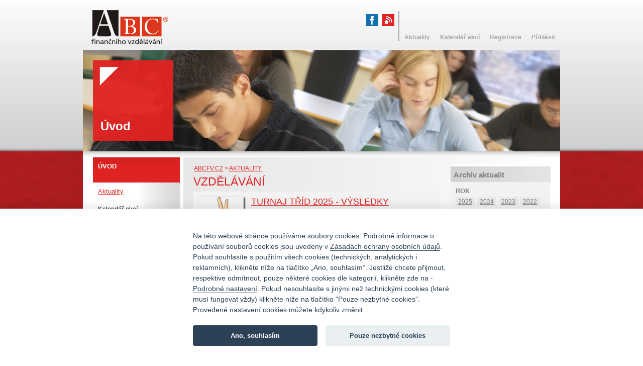

--- FILE ---
content_type: text/html; charset=UTF-8
request_url: https://abcfv.cz/aktuality/sluzby/mesic-02/
body_size: 6115
content:
<!--  -->
<!DOCTYPE html PUBLIC "-//W3C//DTD XHTML 1.0 Transitional//EN"
"http://www.w3.org/TR/xhtml1/DTD/xhtml1-transitional.dtd">
<html xmlns="http://www.w3.org/1999/xhtml" xml:lang="en" lang="en" id="id_html">
    <head>
        <script type="text/javascript">var base = 'https://abcfv.cz/';</script>
<base href="https://abcfv.cz/"/>
        <meta http-equiv="content-type" content="text/html; charset=utf-8" />
        <meta http-equiv="imagetoolbar" content="no" />
        <meta http-equiv="content-language" content="cs" />
        <meta name="keywords" content="ABC finanční vzdělávání, finanční gramotnost, peníze na víc" />
        <meta name="description" content="ABC finanční vzdělávání, finanční gramotnost, peníze na víc" />
        <title>[ABCFV.CZ - finanční vzdělávání a finanční gramotnost] </title>
        <link rel="stylesheet" href="./css/root.css?v=1&smallhead" type="text/css" media="screen" />
        <link rel="stylesheet" href="./objects/flexSlider/flexslider.css" type="text/css" />
        <meta name='author' content="jzdstudio.cz" />
        <meta name="robots" content="index,follow" />

        <script type="text/javascript" src="./objects/jquery-1.7.min.js"></script>
        <script type="text/javascript" src="./objects/scripts.js"></script>
        <script type="text/javascript" src="./objects/flexSlider/jquery.flexslider-min.js"></script>

        <script type="text/javascript" src="./shamDeathBox/shamDeathBox.js"></script>
        <link rel="stylesheet" href="./shamDeathBox/shamDeathBox.css" type="text/css" media="screen" />
        <!--[if IE]>
        <link rel="stylesheet" href="./css/ie.css" type="text/css" media="screen" />
        <![endif]-->
        <script type="text/javascript" src="http://gaplus.cz/gap.js?ua=UA-28848423-1"></script>

  <!--Cookies stylovani tlacitka pro nastaveni-->
  <link rel="stylesheet" href="/objects/cookieconsent/cookiesettings.css">

        
        <link rel="stylesheet" href="./css/modal.css" type="text/css" /> 
        <!-- <script type="text/javascript" src="./objects/js.js"></script> -->
    </head>
    <body onload="shamDeathBox();"> <!--  <button id="myBtn" class="btn">Open Modal</button>
    <div id="myModal" class="modal hidden">

   Modal content 
  <div class="modal-content ">
    <span class="close">&times;</span>
<div class="modal-content-insider">
     <h3>
     JAK SE ZAPOJIT?
    </h3>
<ol>
<li>registrujte třídu do turnaje <a href="https://www.fingrplay.cz/cs/koordinator" target="_blank">zde</a> (před jméno uveďte kód „TT“)</li>
<li>získáte instrukce jak hru trénovat, úspěšně zahrát, připravit svou třídu</li>
<li>v březnovém týdnu proběhnou připravené turnaje</li>
<li>každá třída obdrží výsledky, srovnání a vyhodnocení her</li>
<li>vítěze odměníme (turnaj musí zahrát min 10 hráčů)</li>
</ol>
<p>
 Výsledky s komentářem zveřejníme na stránkách <a href="http://www.abcfv.cz" target="_blank">www.abcfv.cz</a> a <a href="http://www.fingrplay.cz" target="_blank">www.fingrplay.cz</a>.
</p>
<p>
 Více na <a href="mailto:info@abcfv.cz">info@abcfv.cz</a>, tel.: 731 537 251
</p>
<h3>
 PARTNEŘI TURNAJE:
</h3>
<p class="forLogos">
 <img src="images/conseq.png"/><img src="images/abcfv.png"/><img src="images/bc.png"/>
</p>
</div>

  </div>

</div>--><!-- -->
        <div id="shamDeathBoxAll">
            <div id="allshaddow">
                <div id="all"> 
                



                    <div id="left_middle_right">
                        <div id="background-left"><div id="background-middle"><div id="background-right">
                                    <div id="right_middles">
                                                                                    <div id="middle_row">
                                                <div class="inner">
                                                    <p class="kde"><a href="./">abcfv.cz</a> &gt; <a href="./aktuality/">Aktuality</a></p><h1>Vzdělávání</h1>
	<div class='aktualita'><div class='skimg'><img width="90" height="90" src="./images/aktuality/turnaj-trid-2025-vysledky.jpg" /></div>
	    <div class='aktualitatext innersk'><h2 ><a href="./aktuality/sluzby/turnaj-trid-2025-vysledky/" title="">TURNAJ TŘÍD 2025 - VÝSLEDKY</a></h2><p>V termínu 17. - 23.3. proběhl 6. ročník Turnaje tříd ve finančním hospodaření.</p>
		</div>
		<div class="clear">&nbsp;</div>
	</div>
	
	<div class='aktualita'><div class='skimg'><img width="90" height="90" src="./images/aktuality/turnaj-trid-2025-registrace-spusteny.jpg" /></div>
	    <div class='aktualitatext innersk'><h2 ><a href="./aktuality/sluzby/turnaj-trid-2025-registrace-spusteny/" title="">TURNAJ TŘÍD 2025 - registrace spuštěny</a></h2><p>8. ročník turnaje v on-line hře FinGRplay.cz</p>
		</div>
		<div class="clear">&nbsp;</div>
	</div>
	
	<div class='aktualita'><div class='skimg'><img width="90" height="90" src="./images/aktuality/turnaj-trid-2024-registrace-spusteny.jpg" /></div>
	    <div class='aktualitatext innersk'><h2 ><a href="./aktuality/sluzby/turnaj-trid-2024-registrace-spusteny/" title="">Turnaj tříd 2024 - registrace spuštěny</a></h2><p>7. ročník oblíbené soutěže </p>
		</div>
		<div class="clear">&nbsp;</div>
	</div>
	
	<div class='aktualita'><div class='skimg'><img width="90" height="90" src="./images/aktuality/tipy-pro-nase-penize-2024.jpg" /></div>
	    <div class='aktualitatext innersk'><h2 ><a href="./aktuality/sluzby/tipy-pro-nase-penize-2024/" title="">Tipy pro naše peníze 2024</a></h2><p>Klesající ceny, úrokové sazby, vyšší odvody a zdanění </p>
		</div>
		<div class="clear">&nbsp;</div>
	</div>
	<div class="noborder"><div class="strankovani"><div class="strankovaniin"><p class="fright"><a href="./aktuality/sluzby/od-4/" title=""><img src="./images/akt-right.png" alt="Starší" /></a></p><div class="clear">&nbsp;</div></div></div></div><div class="clear">&nbsp;</div>                                                </div>
                                            </div>
                                                                                        <div id="right_row">
                                                <div class="fullinner">	<h2 class="right-main">Archiv aktualit</h2>
	<fieldset class="menuakt"><legend>ROK</legend>
  	
	<ul class="inline">
		
		<li><a href="./aktuality/sluzby/rok-2025/" title="">2025</a></li><li><a href="./aktuality/sluzby/rok-2024/" title="">2024</a></li><li><a href="./aktuality/sluzby/rok-2023/" title="">2023</a></li><li><a href="./aktuality/sluzby/rok-2022/" title="">2022</a></li><li><a href="./aktuality/sluzby/rok-2021/" title="">2021</a></li><li><a href="./aktuality/sluzby/rok-2020/" title="">2020</a></li><li><a href="./aktuality/sluzby/rok-2019/" title="">2019</a></li><li><a href="./aktuality/sluzby/rok-2018/" title="">2018</a></li><li><a href="./aktuality/sluzby/rok-2017/" title="">2017</a></li><li><a href="./aktuality/sluzby/rok-2016/" title="">2016</a></li><li><a href="./aktuality/sluzby/rok-2015/" title="">2015</a></li><li><a href="./aktuality/sluzby/rok-2014/" title="">2014</a></li><li><a href="./aktuality/sluzby/rok-2013/" title="">2013</a></li><li><a href="./aktuality/sluzby/rok-2012/" title="">2012</a></li><li><a href="./aktuality/sluzby/rok-2011/" title="">2011</a></li><li><a href="./aktuality/sluzby/rok-vse/" class="active" title="">VŠE</a></li>
	</ul>
</fieldset>
	<fieldset class="menuakt"><legend>MĚSÍC</legend>
	<ul class='inline'>
		<li class='mesic'><a href="./aktuality/sluzby/mesic-12/" title="">12</a></li><li class='mesic'><a href="./aktuality/sluzby/mesic-11/" title="">11</a></li><li class='mesic'><a href="./aktuality/sluzby/mesic-10/" title="">10</a></li><li class='mesic'><a href="./aktuality/sluzby/mesic-09/" title="">9</a></li><li class='mesic'><a href="./aktuality/sluzby/mesic-08/" title="">8</a></li><li class='mesic'><a href="./aktuality/sluzby/mesic-07/" title="">7</a></li><li class='mesic'><a href="./aktuality/sluzby/mesic-06/" title="">6</a></li><li class='mesic'><a href="./aktuality/sluzby/mesic-05/" title="">5</a></li><li class='mesic'><a href="./aktuality/sluzby/mesic-04/" title="">4</a></li><li class='mesic'><a href="./aktuality/sluzby/mesic-03/" title="">3</a></li><li class='mesic'><a href="./aktuality/sluzby/mesic-02/" title="">2</a></li><li class='mesic'><a href="./aktuality/sluzby/mesic-01/" title="">1</a></li><li><a href="./aktuality/sluzby/mesic-vsechny-mesice/" class="active" title="">VŠE</a></li>
		
	</ul>
	</fieldset>


<div id="menuaktuality">
			<fieldset class="menuakt noborder">
        <legend>Rubriky</legend>
		<ul class='standart'>
			
			<li><a  class="active"href="./aktuality/sluzby/" title="">Vzdělávání</a></li><li><a href="./aktuality/akce/" title="">ABC fv</a></li><li><a href="./aktuality/osobni-finance/" title="">Osobní finance</a></li><li><a href="./aktuality/financni-trh/" title="">Finanční trh</a></li><li><a href="./aktuality/" title="">Všechny rubriky</a></li>
		</ul>
		</fieldset>
</div>
</div>                                            </div>
                                                                                </div>
                                                                            <div id="left_row">
                                            <div class="inner">
                                                <ul class="leftmenu">
	
		<ul class="ultwo">

			<li>
				<a   class="active"   href="./">Úvod</a>
		<ul class="ulone">

			<li>
				<a   class="active"   href="./uvod/aktuality/">Aktuality</a></li>

			<li>
				<a    href="./uvod/kalendar-akci/">Kalendář akcí</a></li>

			<li>
				<a    href="./uvod/uzitecne-odkazy/">Užitečné odkazy</a></li>

			<li>
				<a    href="./uvod/casto-kladene-dotazy/">Často kladené dotazy</a></li>

		</ul>
</li>

			<li>
				<a    href="./o-nas/">O nás</a></li>

			<li>
				<a    href="./pro-skoly/">Pro školy</a></li>

			<li>
				<a    href="./pro-podniky-a-instituce/">Pro podniky a instituce</a></li>

			<li>
				<a    href="./pro-verejnost/">Pro veřejnost</a></li>

			<li>
				<a    href="./vyukove-materialy/">Výukové materiály</a></li>

		</ul>
</ul>
                                            </div>
                                        </div>
                                                                        </div></div></div>
                        <div class="clear">&nbsp;</div>
                    </div>
                    <div id="header"  >
                        <div class="headtop">
<div class="fright">
<ul class="headtopmenu"><li><a href='./aktuality/'>Aktuality</a></li><li><a href='./kalendar-akci/'>Kalendář akcí</a></li><li><a title='' href='iframe.php?str=registrace_frame' rel='shamDeathIframe-820-300'>Registrace</a></li><li><a title='' href='iframe.php?str=prihlasit' rel='shamDeathIframe-820-300'>Přihlásit</a></li></ul></div>
<p class="social">
	<!--  <a href="./"><img src="./images/twitter.png" alt="" /></a> -->
	<a href="http://www.facebook.com/#!/AbcFinancnihoVzdelavani" title="Facebook ABC Finančního vzdělávání" target="_blank"><img src="./images/facebook.png" alt="FB" /></a>
	<a href="/clanky.rss.php"><img src="./images/rss.png" alt="" /></a>
</p>
<a href="./" id="logo"><img src="./images/logo.png" alt="Logo" /></a>
</div>

<div class="headbottom">
<div id="bgheads">&nbsp;</div>
	<h1><span>Úvod</span></h1>
</div>
<div class="shaddowbottomhead">&nbsp;</div>


                    </div>
                    <div id="footer">
                        <h3 class="h3footer_partners">Naši partneři</h3>
                        <div class="footer_partners">
                            <a  title='AIESEC Plzeň'  target='_blank' href="http://econom.aiesec.cz/"><img width="138" height="138" src="./data/abc/modules_partneri/aiesec-plzen.jpg_thumb.jpg" alt='AIESEC Plzeň' /></a><a  title='Broker Consulting, a.s.'  target='_blank' href="http://www.bcas.cz"><img width="138" height="138" src="./data/abc/modules_partneri/broker-consulting-as.jpg_thumb.jpg" alt='Broker Consulting, a.s.' /></a><a  title='Finanční gramotnost do škol'  target='_blank' href="http://www.financnigramotnostdoskol.cz/"><img width="138" height="138" src="./data/abc/modules_partneri/financni-gramotnost-do-skol.jpg_thumb.jpg" alt='Finanční gramotnost do škol' /></a><a  title='Ochrana spotřebitelských zájmů.'  target='_blank' href="http://www.konzument.cz"><img width="138" height="138" src="./data/abc/modules_partneri/sdruzeni-ceskych-spotrebitelu.jpg_thumb.jpg" alt='Sdružení českých spotřebitelů' /></a><a  title='ifp - Investování hrou'  target='_blank' href="http://www.ipfp.cz/Investovani-hrou.aspx"><img width="138" height="138" src="./data/abc/modules_partneri/ifp-investovani-hrou.jpg_thumb.jpg" alt='ifp - Investování hrou' /></a><a  title='Junior Achievement, o.p.s.'  target='_blank' href="http://www.jacr.cz/"><img width="138" height="138" src="./data/abc/modules_partneri/junior-achievement-ops.jpg_thumb.jpg" alt='Junior Achievement, o.p.s.' /></a><a  title='Conseq'  target='_blank' href="http://www.conseq.cz"><img width="138" height="138" src="./data/abc/modules_partneri/conseq.jpg_thumb.jpg" alt='Conseq' /></a><a  title='VŠE'  target='_blank' href="http://www.vse.cz"><img width="138" height="138" src="./data/abc/modules_partneri/vse.jpg_thumb.jpg" alt='VŠE' /></a><a  title='Největší vzdělávací portál'   href="http://www.educity.cz"><img width="138" height="138" src="./data/abc/modules_partneri/educity.jpg_thumb.jpg" alt='Educity' /></a><a  title='Zprávy a novinky z HR'   href="http://www.hrnews.cz"><img width="138" height="138" src="./data/abc/modules_partneri/hr-news.jpg_thumb.jpg" alt='HR news' /></a>

                        </div>
                        <div class="inner">
                            <div id='form1'><div id="prihlasit" class="loginForm textbox"><form method='post' action='http://abcfv.cz/aktuality/sluzby/mesic-02/#form1' class='genForm'><div><input type='hidden' name='paticka2' value='true' /></div>		<table>
			<tbody>
				<tr>
					<td colspan="1" rowspan="7" class="bold"><h2>Pobočka Plzeň</h2>
<p>JIRÁSKOVO NÁM. 2684/2<br />326 00 PLZEŇ<br />Tel: 731 537 251<br /> Fax: 274 774 397<br />Email: info[zav]abcfv.cz<br /><!--<a href="https://mapy.cz/s/1LzsC" title="kde nás najdete? Mapy.cz do nového okna." target="_blank"><img alt="Kde nás najdete - mapa" src="https://abcfv.cz/data/abc/web-images/podpurneimg/mapaplzen23.jpg" /></a>--></p></td><td colspan="1" rowspan="7" class="bold"><h2>Pobočka Praha</h2>
<p>Radlická 751/113E<br />158 00 Praha<br />Tel: 731 537 251<br />Fax: 274 774 397<br />Email: info[zav]abcfv.cz <br /><!--<a href="https://mapy.cz/s/1LzsC" title="kde nás najdete? Mapy.cz do nového okna." target="_blank"><img alt="Kde nás najdete - mapa" src="./data/abc/web-images/podpurneimg/mapatest1.jpg" /></a>--></p></td><td colspan="3" rowspan="1" class=""><h2>Zeptejte se nás</h2></td></tr><tr><td colspan="1" rowspan="1" class="head"><p>Jméno:</p></td><td colspan="2" rowspan="1" class="price"><input type="text" name="input_0" value="" /><input type="hidden" name="hodnoty[]" value="Jméno:!;!input_0" /></td></tr><tr><td colspan="1" rowspan="1" class="head"><p>Tel:</p></td><td colspan="2" rowspan="1" class="price"><input type="text" name="input_1" value="" /><input type="hidden" name="hodnoty[]" value="Tel:!;!input_1" /></td></tr><tr><td colspan="1" rowspan="1" class="head"><p>E-mail:</p></td><td colspan="2" rowspan="1" class="price"><input type="text" name="input_2" value="" /><input type="hidden" name="hodnoty[]" value="E-mail:!;!input_2" /></td></tr><tr><td colspan="1" rowspan="1" class="head"><p>Dotaz:</p></td><td colspan="2" rowspan="1" class="price"><textarea name="input_3" cols='20' rows='3' ></textarea><input type="hidden" name="hodnoty[]" value="Dotaz:!;!input_3" /><input type="hidden" name="textareas[]" value="input_3" /></td></tr><tr><td colspan="1" rowspan="1" class=""><p>Opište kód: </p></td><td colspan="1" rowspan="1" class="stopadesat"><div class="captchadiv"><img class="captcha" alt="captcha" src="./images/captcha/captcha.php" /></div></td><td colspan="1" rowspan="1" class="stopadesat"><input type="text" value="" name="captcha" class="captcha" /></td></tr><tr><td colspan="1" rowspan="1" class="">&nbsp;</td><td colspan="2" rowspan="1" class=""><input type="submit" class="sub" name="input_4" value="&nbsp;Odeslat &nbsp;" /></td>				</tr>
				</tbody>
			</table>
	</form></div></div>

                        </div>
                    </div>
                    <p style="text-align:center; margin:10px 0;font-size:13px;color:#fff;text-align:center;">
<a href="https://cloud.bcas.cz/cookies/docs/zasady_abcfv.cz.pdf" target="_blank" title="Prohlášení o ochraně osobních údajů a souborech cookie" style="color:#fff;">Prohlášení o ochraně osobních údajů a souborech cookie</a>
      </p>
                      
                </div>
            </div>
        
      
<!-- The Modal -->



        
        </div>	
        <div id="shamDeathBoxUp"></div>
        <div id="shamDeathBoxImage"></div>
        <div id='shamDeathBoxLoading'><img src="./shamDeathBox/shamDeathLoader.gif" alt="loading" /></div>	
       <script>
// Get the modal
var bbbd = document.getElementById("all");
var modal = document.getElementById("myModal");

// Get the button that opens the modal
var btn = document.getElementById("myBtn");

// Get the <span> element that closes the modal
var span = document.getElementsByClassName("close")[0];

// When the user clicks on the button, open the modal
btn.onclick = function() {
  modal.style.display = "block";
}

// When the user clicks on <span> (x), close the modal
span.onclick = function() {
  modal.style.display = "none";
}

// When the user clicks anywhere outside of the modal, close it
window.onclick = function(event) {
  if (event.target == modal) {
    modal.style.display = "none";
  }
}



window.onload = function() {
  modal.style.height = bbbd.clientHeight + "px";
}


</script>
       
        <script type="text/javascript">
            var accessfiles = {};
            accessfiles['file223'] = 0;accessfiles['file224'] = 0;accessfiles['file220'] = 0;accessfiles['file221'] = 0;accessfiles['file40'] = 0;accessfiles['file219'] = 0;accessfiles['file58'] = 2;accessfiles['file105'] = 1;accessfiles['file41'] = 2;accessfiles['file218'] = 0;accessfiles['file162'] = 2;accessfiles['file67'] = 1;accessfiles['file173'] = 0;accessfiles['file106'] = 1;accessfiles['file93'] = 0;accessfiles['file172'] = 0;accessfiles['file161'] = 0;accessfiles['file178'] = 0;accessfiles['file115'] = 0;accessfiles['file156'] = 2;accessfiles['file143'] = 0;accessfiles['file116'] = 2;accessfiles['file43'] = 2;accessfiles['file179'] = 0;accessfiles['file180'] = 0;accessfiles['file44'] = 2;accessfiles['file110'] = 2;accessfiles['file36'] = 2;accessfiles['file119'] = 1;accessfiles['file112'] = 2;accessfiles['file66'] = 1;accessfiles['file189'] = 0;accessfiles['file53'] = 2;accessfiles['file190'] = 0;accessfiles['file118'] = 0;accessfiles['file39'] = 1;accessfiles['file191'] = 0;accessfiles['file114'] = 2;accessfiles['file55'] = 0;accessfiles['file194'] = 0;accessfiles['file192'] = 0;accessfiles['file56'] = 0;accessfiles['file122'] = 1;accessfiles['file121'] = 0;accessfiles['file113'] = 0;accessfiles['file90'] = 0;accessfiles['file48'] = 1;accessfiles['file111'] = 0;accessfiles['file195'] = 0;accessfiles['file144'] = 0;accessfiles['file125'] = 1;accessfiles['file154'] = 0;accessfiles['file52'] = 1;accessfiles['file151'] = 0;accessfiles['file159'] = 0;accessfiles['file69'] = 0;accessfiles['file170'] = 0;accessfiles['file138'] = 0;accessfiles['file171'] = 0;accessfiles['file174'] = 0;accessfiles['file149'] = 0;accessfiles['file177'] = 2;accessfiles['file72'] = 0;accessfiles['file128'] = 1;accessfiles['file181'] = 0;accessfiles['file74'] = 0;accessfiles['file182'] = 0;accessfiles['file152'] = 0;accessfiles['file184'] = 0;accessfiles['file185'] = 0;accessfiles['file97'] = 0;accessfiles['file186'] = 0;accessfiles['file130'] = 0;accessfiles['file131'] = 1;accessfiles['file187'] = 0;accessfiles['file188'] = 0;accessfiles['file198'] = 0;accessfiles['file211'] = 0;accessfiles['file136'] = 0;accessfiles['file200'] = 0;accessfiles['file201'] = 0;accessfiles['file137'] = 1;accessfiles['file82'] = 0;accessfiles['file83'] = 1;accessfiles['file203'] = 0;accessfiles['file197'] = 0;accessfiles['file205'] = 0;accessfiles['file133'] = 0;accessfiles['file209'] = 0;accessfiles['file134'] = 1;accessfiles['file139'] = 0;accessfiles['file140'] = 1;accessfiles['file94'] = 0;accessfiles['file142'] = 1;accessfiles['file145'] = 0;accessfiles['file146'] = 0;accessfiles['file147'] = 0;accessfiles['file148'] = 0;accessfiles['file160'] = 0;accessfiles['file163'] = 0;accessfiles['file164'] = 2;accessfiles['file165'] = 2;accessfiles['file166'] = 2;accessfiles['file167'] = 2;accessfiles['file168'] = 2;accessfiles['file169'] = 0;accessfiles['file175'] = 0;accessfiles['file176'] = 0;accessfiles['file183'] = 0;accessfiles['file217'] = 0;            $('.accessfile').each(function(){
                    var file_id = $(this).attr('rel');
                    var prava = accessfiles['file' + file_id];
                    if(typeof prava == 'undefined'){
                        $(this).click(function(){alert('Omlouváme se, ale tento soubor již není v naší databázi.');return false;});
                    }else if(prava > 0){
                        $(this).attr('rel','shamDeathIframe-820-300').attr('href','iframe.php?str=prihlasit&file=' + file_id);
                    }
            });
        </script>

        <script type="text/javascript" src="http://gaplus.cz/end-body-set.js?ua=UA-28848423-1"></script>

        <!-- Google Code for ABCFV -->
        <!-- Remarketing tags may not be associated with personally identifiable information or placed on pages related to sensitive categories. For instructions on adding this tag and more information on the above requirements, read the setup guide: google.com/ads/remarketingsetup -->
        <script type="text/javascript">
            /* <![CDATA[ */
            var google_conversion_id = 1050566934;
            var google_conversion_label = "KXkJCJ73twcQlsL59AM";
            var google_custom_params = window.google_tag_params;
            var google_remarketing_only = true;
            /* ]]> */
        </script>
        <script type="text/plain" data-cookiecategory="targeting" src="//www.googleadservices.com/pagead/conversion.js">
        </script>
        <noscript>
            <div style="display:inline;">
                <img height="1" width="1" style="border-style:none;" alt="" src="//googleads.g.doubleclick.net/pagead/viewthroughconversion/1050566934/?value=0&amp;label=KXkJCJ73twcQlsL59AM&amp;guid=ON&amp;script=0"/>
            </div>
        </noscript>
        <!--Scripty pro Cookie lištu-->
        <script defer src="/objects/cookieconsent/cookieconsent.js"></script>
        <script defer src="/objects/cookieconsent/cookieconsent-init.js"></script>
        <!--Potřeba vložit do každé stránky včetně scriptů nad-->
        <div class="float">
          <a href="javascript:void(0);" aria-label="View cookie settings" data-cc="c-settings" aria-haspopup="dialog">
            <div class="wrapper-cookies">
            <img class="my-float" src="https://cloud.bcas.cz/cookies/assets/settings-white.png"></img><span>NASTAVENÍ COOKIES</span>
          </div>
          </a>
        </div>
        <!--Konec scriptů pro Cookie lištu-->

    </body>
</html>


--- FILE ---
content_type: text/css;charset=UTF-8
request_url: https://abcfv.cz/css/root.css?v=1&smallhead
body_size: 4844
content:
table td{font-size:10px;}
a:hover{text-decoration:none;}
#right_row{    background: url("../images/bg-middle.png") no-repeat scroll -532px 10px transparent;padding-top:26px;}
#logo{  padding: 20px 14px 12px 17px;display:inline-block;}
.relative{position:relative;}
.headtop .langs{position:absolute;right:3em;top:3em;}
.headtop .langs li{list-style-type:none;display:inline;margin-left:1em;}
.headtop .langs li a{font-size:1.5em;color:#666666;font-weight:bold;}

.headtop .menutophead{position:absolute;right:3em;top:6em;}
.headtop .menutophead li{list-style-type:none;display:inline;}
.headtop .menutophead li a{background:#E6E6E6;color:#0087C1;width:16.5em;float:left;margin-left:1em;}
.headtop .menutophead li a span{display:inline-block;padding:0.8em 0.8em;font-size:1.4em;float:left;}
.headtop .menutophead li.facebook a{background:none;width:auto;}

#bgheads{position:relative;}
#bgheads div{position:absolute;top:0;left:0;width:95em;}



.headbottom{position:relative;}
.headbottom .headmainmenu{padding:16px 16px 0;position:absolute;top:0;left:0;}
.headbottom .headmainmenu li{list-style-type:none;position:relative;margin-bottom:14px;width:167px;}
.headbottom .headmainmenu li.active{/*width:916px;*/width:618px;}
.headbottom .headmainmenu li a{cursor:pointer;height:22px;font-size:1.4em;display:block;width:162px;color:#000;text-decoration:none;background: url('../images/menu-li.png') top left repeat-y;}
.headbottom .headmainmenu li a span{padding:0.2em;display:block;position:absolute;left:2px;bottom:0px;width:152px;}
.headbottom .headmainmenu li:hover, .headbottom .headmainmenu li.active{background: url('../images/head-menu-active.png') bottom left repeat-y;height:162px;}
.headbottom .headmainmenu li:hover a, .headbottom .headmainmenu li.active a{color:#fff;font-size:2.1em;background:none;vertical-align:bottom;height:150px;}
.headbottom .headmainmenu li:hover ul, .headbottom .headmainmenu li.active ul{display:block;}

.headbottom .headmainmenu li:hover li, .headbottom .headmainmenu li.active li {text-transform: uppercase;}
.headbottom .headmainmenu li ul{display:none;left: 187px;position: absolute;top: 10px;}
.headbottom .headmainmenu li ul li{display:inline!important;margin:0!important;width:auto!important;}
.headbottom .headmainmenu li ul li a{padding:0.3em 0.5em;;font-size:1.3em!important;color:#fff!important;position:relative!important;width:auto!important;height:auto!important;}
.headbottom .headmainmenu li ul li a:hover{background: url('../images/head-menu-active.png') bottom right repeat-y;}
.headbottom .headmainmenu li ul li:hover, .headbottom .headmainmenu li ul li.active{height:auto;background:none;}


.headbottom h1{font-size:2.4em;position:absolute;background: url('../images/head-menu-active.png') bottom left repeat-y;height:160px;color:#fff;width:160px;margin:20px;top:0;}
.headbottom h1 span{position:absolute;bottom:15px;left:15px;}

#header .shaddowbottomhead{background:url('../images/shaddow_bottom.png') left top repeat-x;width:95em;position:absolute;bottom:-12px;height:12px;}
#header .secret_shaddow{height:135px;width:12px;background:#fff;position:absolute;left:-12px;top:0;}

#right_row .volejte{background: url('../images/right_top_head.jpg') top left repeat-x;}
.volejte{padding:0 0.8em;height:92px;color:#0087C1;}
.volejte .volnadpis{font-size:1.4em;padding-top:1.2em;}
.volejte .volcislo{font-size:1.7em;padding:0.2em 0;}
.volejte .volcas{font-size:1.2em;}

.rezervace, .poptavka{display:block;color:#fff;font-size:1.4em;background:url('../images/arrow_button.jpg') 11em center no-repeat #0087C1;}
.rezervace span, .poptavka span{display:block;padding:1em 0.8em;}
.poptavka span.shaddow{background:url('../images/shaddow_right_poptavka.png') left top repeat-y;}
.poptavka{background-color:#57AACF;}

#right_row .inner{padding:1.5em;}
#right_row .fullinner{padding-right :19px;}

#right_row .message{padding-bottom:1em;}
#right_row .message a{text-decoration:none;color:#333333;}
#right_row .message h2{font-size:1.5em;margin-bottom:0.2em;}
#right_row .message h2 a{text-decoration:underline;}

#right_row h2{color: #808080; border-top: solid 4px #fff;background: url("../images/h2-middle.png") repeat scroll -200px center transparent;color: #808080; font-size: 1.5em; margin-bottom: 0em; padding: 8px 6px 6px;}
#right_row h2 a{color: #808080;text-decoration:none;}

#right_row fieldset{
    border-color: #FFFFFF;
    border-style: none none solid;
    border-width: 0 0 4px;margin: 10px;padding: 5px 0 10px;	
}
#right_row fieldset.noborder{border:none;padding-bottom:0;}
#right_row legend{color:#808080;font-size:13px;font-weight:bold;text-transform:uppercase;}
#right_row ul li{list-style-type:none;font-size:12px;background: url("../images/left-li-arrow.png") scroll 0 9px transparent no-repeat;padding:5px 0EM 5px 1EM;}
#right_row fieldset.menuakt ul.inline li{list-style-type:none;font-size:12px;background: none;padding:5px 0EM 5px 0EM;}
#right_row ul li a{padding:0px 0 0px 0px;display:block;color: #808080;}
#right_row ul li a:hover, #right_row ul.standart li a.active{color: #E02322;}
#right_row .innerweb ul{margin: 10px 0px 10px 10px;}

#right_row ul.inline li{font-size:12px;list-style-type:none;display:inline;}
#right_row ul.inline li a{margin:0 5px 5px 0;display:inline-block;padding:2px 5px;background:#E9E9E9;color:#808080;}
#right_row ul.inline li.mesic a{
background: none repeat scroll 0 0 #E9E9E9;
    color: #808080;
    display: inline-block;
    margin: 0 5px 5px 0;
    padding: 2px 0;
    text-align: center;
    width: 20px;
}
#right_row ul.inline li a:hover, #right_row ul.inline li a.active{color:#fff;background:#E02322;}



#footer{position:relative;top:-1px;/*IE hack-1px byla mezera mezi patickou*/}
#footer .shaddow_right_bottom{width:12px;height:12px;position:absolute;right:-12px;top:0;background:url('../images/shaddow_right_bottom.png');}
#footer .shaddow_left_bottom{width:12px;height:12px;position:absolute;left:-12px;top:0;background:url('../images/shaddow_left_bottom.png');}
#footer .secret_shaddow{height:100px;width:12px;background:#fff;position:absolute;left:-12px;top:12px;}
#footer .buttons{width:184px;float:left;margin-right:1em;}




#middle_row .inner{padding: 2.5em 2em 1em 2em;}
#middle_row p{margin-bottom:0.8em;font-size:12px;line-height:1.5em;}
#middle_row h1{font-size:2.3em;margin-bottom:0.3em;color:#E02322;font-weight:normal;text-transform:uppercase;}
#middle_row h2{color: #303030; font-size: 1.8em;font-weight:normal;margin:2em 0em 0.6em 0em;}
#middle_row h3{color: #E02322; font-size: 1.4em;margin:0.2em 0em 0.2em 0em;}
#middle_row p.perex{font-size:1.7em;margin-bottom:0.5em;color:#4D4D4D;line-height:1.2em;}
#middle_row p.kde{margin:0em 0em 0.3em 0.1em;}
#middle_row ul {margin:1em 0em 0em 0em;}
#middle_row ul.calparams li {margin:0em 0em 0em 0em;padding:0em 0em 0em 0em;}
#middle_row ul li, #middle_row ol li{margin-left:20px;font-size:12px;margin-bottom:10px;font-size:1.2em;line-height:1.5em;}
#middle_row ul li{list-style-type:square;}
#middle_row .skupina h2{ background: url("../images/h2-middle.png") repeat scroll 0 center transparent;color: #808080; font-size: 1.8em; margin-bottom: 0em; padding: 12px 30px 10px;}
#middle_row .skupina h2 a{color: #808080;text-decoration:underline;}
#middle_row .skupina h2 a:hover{text-decoration:none;}
#middle_row .skupina{background:#F2F2F2;color: #808080;padding-bottom:15px;}
.aktualitatext h2{margin-bottom:10px;}

#middle_row .echo{background:#fff;margin:1em 0em 1em 0em;padding:1em;}
#middle_row .echo h2{margin:0.3em 0em 0.6em 0em;}


#middle_row h2.akt{ background: url("../images/h2akt.png") repeat scroll 0 center transparent;color: #fff; font-size: 1.8em; margin-bottom: 0em; padding: 12px 10px 10px;margin-bottom:10px;}
.strankovani{background: url("../images/h2akt.png") repeat scroll 0 center transparent;padding:8px 8px 4px;}
#middle_row .strankovani p{margin:0;margin-left:8px;}

#middle_row .ostat_akt li {margin-left:0;list-style-type:none;}
#middle_row .ostat_akt li a{color:#4D4D4D;padding-left:10px;background: url("../images/left-li-arrow.png") scroll 0 center transparent no-repeat;}
#middle_row .ostat_akt li a:hover{color: #E02322;}

#middle_row table{width:95%;}
#middle_row table td{font-size:10px!important; padding:0px;}
#middle_row table td.head{font-size:1em!important;background:#ccc;padding:3px;width:90px;}
#middle_row table td p{margin:0.4em 0em;}


#middle_row a{color:#E02322;}
#middle_row .slides a{color:#fff;}

#middle_row a.accessfile{display:block-inline;padding-left:1em; border-left:solid 1px #ff0000;color:#E02322;}
.innersk { padding: 10px 10px 0px 118px;}
.innersk ul{padding:0em!important;margin:0.8em 0em 0em 0em!important;}
.innersk li{padding:0em!important;margin:0em 0em 0.8em 1.4em!important;}
.innersk ul.calparams li{padding:0em!important;margin:0em 0em 0.8em 0em!important;}
p.info{ float: right;font-weight:bold;color:#808080;}
#middle_row a.gray{color:#808080;}

#left_row .inner{padding: 1.2em 0.7em 2em 2em;}
#left_row .leftmenu li{list-style-type:none;;}
#left_row .leftmenu li a{   background: url("../images/left-li.png") repeat scroll 0 0 transparent;color: #000000; display: block; font-size: 1.3em;font-weight: bold; height: 30px; padding: 10px; text-decoration: none;text-transform: uppercase;}
#left_row .leftmenu li a.active, #left_row .leftmenu li a:hover{background:url('../images/left-li-active.png') left center no-repeat;color:#fff!important;}
#left_row .leftmenu li li{border:none;display:inline;}
#left_row .leftmenu li li a{background: url("../images/left-li-li.png") repeat scroll right top transparent;font-size: 1.3em; font-weight: normal;height: auto; margin-bottom: 5px; text-transform: none;}
#left_row .leftmenu li li a:hover, #left_row .leftmenu li li a.active{color:#E02322!important;background: url("../images/left-li-li.png") repeat scroll right top transparent;text-decoration:underline;}
#left_row .leftmenu li li:last-child a, #left_row .leftmenu li a.active{margin-bottom:0;}

#left_row .leftmenu li li ul{background: url("../images/left-li-li.png") repeat scroll right top transparent;}
#left_row .leftmenu li li li a{margin-left: 10px;padding-left:10px;background: url("../images/left-li-arrow.png") scroll 0 14px transparent no-repeat!important;}

#left_row .leftmenu li li li:last-child a{margin-bottom:5px;}
#left_row .leftmenu li li:last-child li:last-child a{margin-bottom:0;}

.kde a, .kde{color:#E02322!important;font-weight:normal;text-transform:uppercase;/* text-decoration:none */}
.kde a:hover{text-decoration:underline;}

#flashbanner{position:absolute;right:-34px;top:0;}


.headtopmenu{float:left;border-left:2px solid #A6A6A6;list-style-type:none;margin-top:22px;height:60px;/* width:100px; */}
.headtopmenu li{margin-top:45px;padding:0px 10px;display:inline-block;}
.headtopmenu li a{text-decoration:none;color:#A6A6A6;font-size:1.2em;font-weight:bold;}
.headtopmenu li a:hover{text-decoration:underline;}

.social{float:right;margin-top:28px;}
.social a{display:inline-block;overflow:hidden;height:24px;width:24px;margin-right:8px;float:left;}

#middle_row h2.uvod, #middle_row h1.uvod{
    background: url("../images/headline.png") repeat scroll right top transparent;
    box-shadow: 0 0 2px #000000;
    padding: 9px; margin:0em 0em 0.4em 0em!important;
    position:relative;
    font-size: 1.8em!important;color:#F2F2F2;
}
#middle_row h2.uvod a, #middle_row h1.uvod a{color:#F2F2F2;text-decoration:none;}
.uvodfull,.uvodright .rightbottom{background: url("../images/bg-uvod.png") repeat scroll right top transparent;}
.uvodfull{padding-bottom: 0px;}
.uvodleft{ float: left; width: 348px;}

.uvodright{width: 540px;float:right;background:#FFFFFF;}
.uvodright .sl{display:block;width:180px;float:left;}
.uvodright .sl.first .insl{padding:0 14px 0 5px}
.uvodright .sl.middle .insl{padding:0 12px 0 0}
.uvodright .sl.last .insl{padding:0 8px 0 5px}

#middle_row .uvodright .insl h3 a{display:block;text-decoration:none;border-bottom:2px solid #E02322;font-weight:normal;padding:2px 0 4px 0;font-size:16px;}
#middle_row .uvodright .insl ul li{list-style-type:none;margin:0;display:inline;}
#middle_row .uvodright .insl ul li a{color:#4D4D4D;}
#middle_row .uvodright .insl ul.uzodkazy li a{padding:5px 0 5px 18px;background: url("../images/uzitecne-odkazy.png") no-repeat scroll left 8px transparent;display:block;}
#middle_row .uvodright .insl ul.cdotazy li a{padding:5px 0 5px 14px;background: url("../images/caste-dotazy.png") no-repeat scroll left 8px transparent;display:block;}
#middle_row .uvodright .insl ul.spojmu{text-align:center;padding-top:5px;}
#middle_row .uvodright .insl ul.spojmu li{display:inline;line-height:25px}
#middle_row .uvodright .insl ul.spojmu li a{display:inline;padding:0 5px;text-decoration:none;font-size:13px;}
#middle_row .uvodright .insl ul.spojmu li a:hover{text-decoration:underline;}
#middle_row .uvodright .insl ul.spojmu li.nb a{color:#000;font-size:14px;}
#middle_row .uvodright .insl ul.spojmu li.b a{font-weight:bold;color:#000;}
#middle_row .uvodright .insl ul.spojmu li.r a{color:#E02322;font-size:11px;}
#middle_row .uvodright .insl ul.spojmu li.rh a{color:#E02322;font-weight:bold;}
#middle_row .uvodright .insl ul.spojmu li.i a{font-style: italic;color:#000;}
#middle_row .uvodright .insl ul.spojmu li.u a{text-decoration:underline;}
#middle_row .uvodright .insl ul.spojmu li.u a:hover{text-decoration:none;}

.uvodleft .clanek{ padding-left: 103px; padding-right:7px;position: relative; height: 110px;}
.uvodleft .imgclanek{    box-shadow: 2px 2px 4px #000000; left: 0px; position: absolute; top: 5px;}
#middle_row .uvodleft h2{padding:3px 0px 2px 0px!important;margin:0!important;}
#middle_row .uvodleft h2 a{ color: #E02322; font-size: 14px}
.uvodleft p{line-height:1.3em!important;}

.naseakce p{margin:10px 0; background: url("../images/kalendar.png") repeat scroll 0 14px transparent; color: #000000;  padding: 10px 10px 10px 30px;line-height:1.3em!important;}
.naseakce p a{ color: #4C4C4C!important; text-decoration: none;}
.naseakce p a span{color:#E02322;font-weight:bold;text-decoration:underline;}
.naseakce p a:hover span{text-decoration:none;}
#middle_row .fulltable{width:100%;}
td.konference {
  background: #E02322;
  border-color: #FFFFFF;
  border-style: solid none solid solid;
  border-width: 5px 0 5px 5px;
}
.slider_text {
    color: #FFFFFF; font-size: 18px !important;text-transform: uppercase;background-color:#E02322;padding-left: 10px;padding-right: 10px;padding-bottom: 10px;  
}
#middle_row .konference ul li{padding:0;vertical-align:top;background:#E02322!important;border:none;list-style-type: none!important;margin:0;}
#middle_row .slides{width:280px!important;}
#middle_row .konference ul{margin:0!important;padding:0!important;border:0 none!important;}
#middle_row .konference img{width:266px;padding-top:7px;padding-left: 7px;padding-right: 7px;}
.konfrelative{height:1px}
.konfrelative p{bottom: 52px;color: #FFFFFF; font-size: 18px !important; position: absolute; right: 15px;text-transform: uppercase;}
#middle_row .links a{display:inline-block;padding:6px;color:#fff;background:#000;font-size:16px;text-decoration:none;text-transform: uppercase;}
#middle_row .links a:hover{text-decoration:underline;}
#middle_row .links{position: absolute; right: 10px;bottom:-45px;}

.vtop, .vtop td{vertical-align:top;}
#middle_row .calparams li{list-style-type:none;color:#808080;padding:0;margin-left:0;}

#prihlasit input,.captchadiv{border:1px solid #000;width:200px;height: 16px;}
td.stopadesat input.captcha,td.stopadesat .captchadiv{width:148px !important;height:15px;}
.captcha{text-transform:uppercase!important;}
td.stopadesat img.captcha{height:13px;}

#prihlasit textarea{border:1px solid #000;width:300px;height:100px}
.captchadiv{background:#fff;text-align:center;}
.captchadiv img{position:relative;top:2px;height: 13px;}
#prihlasit input.sub{cursor:pointer;border:none;color:#fff;background:#8BBA43;}

.skimg{float: left;padding: 15px 10px 10px 15px;}
.skimg img{  box-shadow: 2px 2px 3px #000000;}
.aktualita{
    background: none repeat scroll 0 0 #F2F2F2;
    margin: 0 0 10px;
    padding: 10px;
}
.aktualita .skimg{padding:0!important;}
.aktualita .innersk{padding:0 0 0 105px;}
.forPartner .innersk{padding:0 0 0 150px;}
.aktualita .innersk p{position:relative;}
.aktualita .infotext, .aktualita_detail .infotext{color:#999999;}

.aktualita_detail .skimg{padding:0 10px 7px 0;}
.forPartner .skimg{padding:0 10px 7px 0;width:138px!important;}
.aktualita_detail .skimg img{  box-shadow: 0 0 ;}
.aktualita_detail .innersk{padding:0;}



#middle_row .aktualita .innersk h2{margin-top:0;}

.fotogalerie{padding:5px 0;}
.fotogalerie .foto:first-child{margin-left:0;}
.fotogalerie .foto{margin-left:10px;display:inline-block;}
.fotogalerie .foto a{text-decoration:none;}
#left_middle_right .fotogalerie img{width: 157px;}
#left_middle_right .echo .fotogalerie img{width: 148px;}
#left_middle .echo .fotogalerie img{width: 219px;}

#footer{height:auto!important; border-top: 20px solid #FFFFFF;}
#footer .inner{padding:20px;}
#footer table{width:900px}
#footer table td{vertical-align:top;color:#fff;}
#footer table td h2{background:#35150E;color:#E8DFC8;padding: 7px;margin:0em 0em 0.5em 0em;font-size:1.8em;font-weight:normal;letter-spacing:1px;}
#footer table td.bold h2{margin:0em 0.8em 0.5em 0em}
#footer table td p{margin:0em 0em 0em 0.7em;line-height:1.4em;color:#E8DFC8;}
#footer table td p a{color:#E8DFC8;}

#footer table td.head{width: 75px;}
#footer table td.price{width: 300px;}
#footer table td .sub{float:right;width:150px;height:20px}
#middle_row .objednatform td .sub{width:150px;height:20px;background:#009900;font-weight:bold;margin:0.3em 0em 0em 0em;width:202px;}
.objednatform{background:#F2F2F2;padding:0.1em 2em 1em 2em;margin:2em 0em;}
.objednatform h2{font-size:3em!important;margin:0em 0em 0.8em 0em!important;padding-top:1em!important;}
.objednatform table h2{font-size:1.8em!important;}
.povinnevypln input, .povinnevypln textarea{border:1px solid #ff0000!important;}
.musitevyplnit{ color:#fff;font-size:18px;background:#DF2322;padding:0.2em 0.4em;font-weight:bold;}
#middle_row h2.infoform{color: #8BBA43;font-size: 20px;}

td.stopadesat{width:150px}

#footer .infoform{
    background: none repeat scroll 0 0 #35150E;
    color: #8BBA43;
    font-size: 20px;
    left: 540px;
    padding: 6px 6px 0;
    position: absolute;
    top: 22px;
}
#footer p.infoform{color:#ff0000;}

#footer .h3footer_partners{color:#fff;font-size:1.6em;margin:1.3em 0em 0.3em 0em;}
#footer .footer_partners{background:none;;margin-bottom:1em;padding:0em;}
#footer .footer_partners a{display:block-inline;margin:1em 0;margin-right:21px;vertical-align:center;}

.skupina h2{position:relative;}
 
#middle_row .aktualitatext h2{margin-top:0;}


/* #links .skimg{float:none;}
#links .aktualita{float:left; width:47%;}
#links .aktualitatext{margin:0em!important;padding:0em!important;}
#links .aktualita .innersk{margin:0em!important;padding:0.5em 1em 0.5em 0em!important;} */

.uvod_banner{position:absolute;top:0px!important; right:-35px; width:334px; height:370px;}
.uvod_banner img{}

		#allshaddow{background:url('../images/bg-top.png') repeat-x scroll 0 -175px transparent}
		.headtop{background: url('../images/bg-top.png') repeat-x scroll 0 -175px transparent}
	
body{padding:0 0 30px 0;font-size:10px;text-align:center;background: url("../images/bg.png") center top repeat;font-family:Arial, sans-serif;color:#4D4D4D;}
*{margin:0;padding:0;}
p{font-size:1.2em;}
a img{border:none;}
.clear{clear:both;line-height:0em;height:0px;font-size:0px;}
.fleft{float:left;}
.fright{float:right;}
#all{position:relative;margin:0 auto;width:95em;text-align:left;}

#middle, #left_middle, #left_middle_right, #middle_right{width:95em;padding:30.1em 0 0em 0;}
#header{position:absolute;top:0;left:0;width:95em;height:30.1em;background: url('../images/head-bg.jpg') left bottom repeat-x}
#footer{width:95em;height:10em;background: url('../images/footer.png') bottom left repeat-x}
#left_row, #middle_row, #right_row{overflow:hidden;}

/*right_middles*/
#left_middle #right_middles, #left_middle_right #right_middles{float:right;}
#middle_right #right_middles, #middle #right_middles{float:right;width:95em;}
#left_middle_right #right_middles, #left_middle #right_middles{float:right;width:75em;}

/*left_row*/
#left_row{float:left;width:20em;}
#middle #left_row, #middle_right #left_row{display:none;}

/*middle_row*/
#middle_row{float:left;}
#left_middle_right #middle_row{width:53.2em;}
#left_middle #middle_row{width:75em;}
#middle_right #middle_row{width:73.2em;}
#middle #middle_row{width:95em;}

/*right_row*/
#right_row{float:right;width:21.8em;}
#left_middle #right_row, #middle #right_row{display:none;}
/*backgrounds of rows*/
#background-left, #background-right, #background-middle{float:left;}

#background-left{ background:url('../images/bg-left.png') 0 0 repeat-y;}
#middle #background-left, #middle_right #background-left{background:none;}
#middle #background-middle{background:#fff;}

#background-right{ background:url('../images/bg-right.png') 73.2em 0 repeat-y;}
#left_middle #background-right, #middle #background-right{background:none;}
#background-middle{ background:url('../images/bg-middle.png') 20em 0 repeat-y;}

--- FILE ---
content_type: text/javascript
request_url: https://abcfv.cz/objects/cookieconsent/cookieconsent-init.js
body_size: 2384
content:
window.addEventListener('load', function(){
            
    // obtain plugin
    var cc = initCookieConsent();

    // run plugin with your configuration
    cc.run({
        current_lang: 'en',
        autoclear_cookies: true,                   // default: false
        theme_css: '/objects/cookieconsent/cookieconsent.css',  // 🚨 replace with a valid path
        page_scripts: true,                        // default: false

        // delay: 0,                               // default: 0
        // auto_language: '',                      // default: null; could also be 'browser' or 'document'
        // autorun: true,                          // default: true
        // force_consent: false,                   // default: false
        // hide_from_bots: false,                  // default: false
        remove_cookie_tables: true,             // default: false
        cookie_name: 'cc_cookie',               // default: 'cc_cookie'
        cookie_expiration: 182,                 // default: 182 (days)
        cookie_domain: 'bcdemo.cz',       // default: current domain
        cookie_path: '/',                       // default: root
        cookie_same_site: 'Lax',                // default: 'Lax'
        // use_rfc_cookie: false,                  // default: false
        revision: 0,                            // default: 0

            // ...
        gui_options: {
            consent_modal: {
                layout: 'bar',               // box/cloud/bar
                position: 'bottom center',     // bottom/middle/top + left/right/center
                transition: 'slide'            // zoom/slide
            },
            settings_modal: {
                layout: 'box',                 // box/bar
                // position: 'left',           // left/right
                transition: 'slide'            // zoom/slide
            }
        },
    //...


        onAccept: function (cookie) {
            console.log('onAccept fired ...');         
        },

        onChange: function (cookie, changed_preferences) {
            console.log('onChange fired ...');
    
            // If analytics category's status was changed ...
            if (changed_preferences.indexOf('analytics') > -1) {
    
                // If analytics category is disabled ...
                if (!cc.allowedCategory('analytics')) {
    
                    // Disable gtag ...
                    console.log('disabling gtag')
                    window.dataLayer = window.dataLayer || [];
    
                    function gtag() { dataLayer.push(arguments); }
    
                    gtag('consent', 'default', {
                        'ad_storage': 'denied',
                        'analytics_storage': 'denied'
                    });
                }
            }
        },

        languages: {
            'cs': {
                consent_modal: {
                    title: '',
                    description: 'Na této webové stránce používáme soubory cookies. Podrobné informace o používání souborů cookies jsou uvedeny v <a href="https://cloud.bcas.cz/cookies/docs/zasady_abcfv.cz.pdf" target="_blank">Zásadách ochrany osobních údajů</a>. Pokud souhlasíte s použitím všech cookies (technických, analytických i reklamních), klikněte níže na tlačítko „Ano, souhlasím“. Jestliže chcete přijmout, respektive odmítnout, pouze některé cookies dle kategorií, klikněte zde na -<a data-cc="c-settings">Podrobné nastavení</a>. Pokud nesouhlasíte s jinými než technickými cookies (které musí fungovat vždy) klikněte níže na tlačítko "Pouze nezbytné cookies". Provedené nastavení cookies můžete kdykoliv změnit.',
                    primary_btn: {
                        text: 'Ano, souhlasím',
                        role: 'accept_all'              // 'accept_selected' or 'accept_all'
                    },
                    secondary_btn: {
                        text: 'Pouze nezbytné cookies',
                        role: 'accept_necessary'        // 'settings' or 'accept_necessary'
                    }
                },
                settings_modal: {
                    title: 'Podrobné nastavení cookies',
                    save_settings_btn: 'Uložit vybraná nastavení',
                    accept_all_btn: 'Povolit všechna cookies',
                    close_btn_label: 'Close',
                    cookie_table_headers: [
                        {col1: 'Název'},
                        {col2: 'Doména'},
                        {col3: 'Expirace'},
                        {col4: 'Popis'}
                    ],
                    blocks: [
                        {
                            title: '',
                            description: 'Na této webové stránce používáme soubory cookies. Podrobné informace o používání souborů cookies jsou uvedeny v <a href="https://cloud.bcas.cz/cookies/docs/zasady_abcfv.cz.pdf" target="_blank" class="cc-link">Zásadách ochrany osobních údajů</a>.'
                        }, {
                            title: 'Technické cookies',
                            description: 'Tyto soubory cookies jsou nezbytné pro správné fungování našich webových stránek, proto je není možné vypnout. Váš prohlížeč můžete nastavit tak, aby tyto soubory cookies blokoval. Upozorňujeme vás, že v takovém případě některé části webových stránek nebudou fungovat.',
                            toggle: {
                                value: 'necessary',
                                enabled: true,
                                readonly: true          // cookie categories with readonly=true are all treated as "necessary cookies"
                            }
                        }, {
                            title: 'Analytické cookies',
                            description: 'Tyto soubory cookies nám umožňují analyzovat využívání našich webových stránek, měřit návštěvnost a získávat další informace o provozu webových stránek. Cílem je zlepšovat výkonnost našich webových stránek.',
                            toggle: {
                                value: 'analytics',     // your cookie category
                                enabled: false,
                                readonly: false
                            },
                            cookie_table: [             // list of all expected cookies
                            {
                                col1: '^_ga',       // match all cookies starting with "_ga"
                                col2: 'google.com',
                                col3: '2 years',
                                col4: 'description ...',
                                is_regex: true
                            },
                            {
                                col1: '_gid',
                                col2: 'google.com',
                                col3: '1 day',
                                col4: 'description ...',
                            }
                        ]                          
                        }, {
                            title: 'Reklamní cookies',
                            description: 'Tyto soubory cookies umožňují zobrazovat reklamu na základě Vašich preferencí. Využíváme je zejména proto, abychom vytvořili profil vašich zájmů a mohli se vám zobrazovat relevantní reklamy. Pokud nevyjádříte souhlas, nebudete příjemcem obsahů a reklam přizpůsobených Vašim zájmům.',
                            toggle: {
                                value: 'targeting',
                                enabled: false,
                                readonly: false
                            },
                            cookie_table: [             // list of all expected cookies
                            {
                                col1: '_fbp',
                                col2: 'facebook.com',
                                col3: '4 months',
                                col4: 'description ...',
                            }
                        ]
                        }, 
                    ]
                }
            }
        }
    });
});